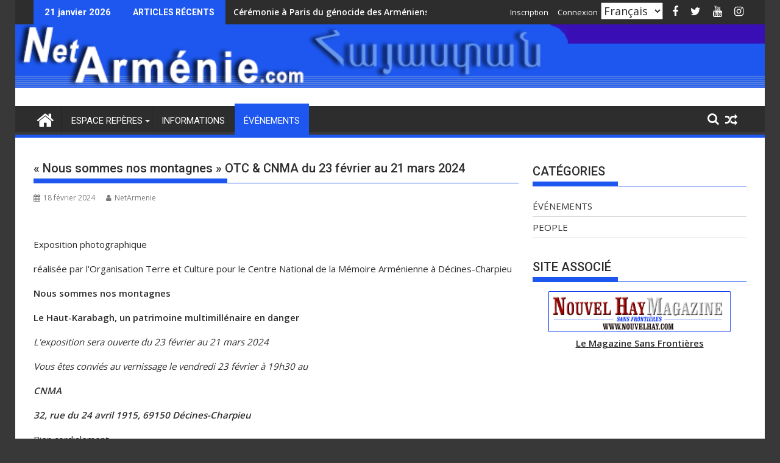

--- FILE ---
content_type: text/html; charset=UTF-8
request_url: https://www.netarmenie.com/2024/02/nous-sommes-nos-montagnes-otc-cnma-du-23-fevrier-au-21-mars-2024/
body_size: 13029
content:
<!DOCTYPE html><html lang="fr-FR">
    	<head>

		        <meta charset="UTF-8">
        <meta name="viewport" content="width=device-width, initial-scale=1">
        <link rel="profile" href="http://gmpg.org/xfn/11">
        <link rel="pingback" href="https://www.netarmenie.com/xmlrpc.php">
    <title>« Nous sommes nos montagnes » OTC &#038; CNMA du 23 février au 21 mars 2024 &#8211; NetArménie</title>
<meta name='robots' content='max-image-preview:large' />
<link rel='dns-prefetch' href='//fonts.googleapis.com' />
<link rel="alternate" type="application/rss+xml" title="NetArménie &raquo; Flux" href="https://www.netarmenie.com/feed/" />
<link rel="alternate" type="application/rss+xml" title="NetArménie &raquo; Flux des commentaires" href="https://www.netarmenie.com/comments/feed/" />
<link rel="alternate" title="oEmbed (JSON)" type="application/json+oembed" href="https://www.netarmenie.com/wp-json/oembed/1.0/embed?url=https%3A%2F%2Fwww.netarmenie.com%2F2024%2F02%2Fnous-sommes-nos-montagnes-otc-cnma-du-23-fevrier-au-21-mars-2024%2F" />
<link rel="alternate" title="oEmbed (XML)" type="text/xml+oembed" href="https://www.netarmenie.com/wp-json/oembed/1.0/embed?url=https%3A%2F%2Fwww.netarmenie.com%2F2024%2F02%2Fnous-sommes-nos-montagnes-otc-cnma-du-23-fevrier-au-21-mars-2024%2F&#038;format=xml" />
<style id='wp-img-auto-sizes-contain-inline-css' type='text/css'>
img:is([sizes=auto i],[sizes^="auto," i]){contain-intrinsic-size:3000px 1500px}
/*# sourceURL=wp-img-auto-sizes-contain-inline-css */
</style>
<style id='wp-emoji-styles-inline-css' type='text/css'>

	img.wp-smiley, img.emoji {
		display: inline !important;
		border: none !important;
		box-shadow: none !important;
		height: 1em !important;
		width: 1em !important;
		margin: 0 0.07em !important;
		vertical-align: -0.1em !important;
		background: none !important;
		padding: 0 !important;
	}
/*# sourceURL=wp-emoji-styles-inline-css */
</style>
<style id='wp-block-library-inline-css' type='text/css'>
:root{--wp-block-synced-color:#7a00df;--wp-block-synced-color--rgb:122,0,223;--wp-bound-block-color:var(--wp-block-synced-color);--wp-editor-canvas-background:#ddd;--wp-admin-theme-color:#007cba;--wp-admin-theme-color--rgb:0,124,186;--wp-admin-theme-color-darker-10:#006ba1;--wp-admin-theme-color-darker-10--rgb:0,107,160.5;--wp-admin-theme-color-darker-20:#005a87;--wp-admin-theme-color-darker-20--rgb:0,90,135;--wp-admin-border-width-focus:2px}@media (min-resolution:192dpi){:root{--wp-admin-border-width-focus:1.5px}}.wp-element-button{cursor:pointer}:root .has-very-light-gray-background-color{background-color:#eee}:root .has-very-dark-gray-background-color{background-color:#313131}:root .has-very-light-gray-color{color:#eee}:root .has-very-dark-gray-color{color:#313131}:root .has-vivid-green-cyan-to-vivid-cyan-blue-gradient-background{background:linear-gradient(135deg,#00d084,#0693e3)}:root .has-purple-crush-gradient-background{background:linear-gradient(135deg,#34e2e4,#4721fb 50%,#ab1dfe)}:root .has-hazy-dawn-gradient-background{background:linear-gradient(135deg,#faaca8,#dad0ec)}:root .has-subdued-olive-gradient-background{background:linear-gradient(135deg,#fafae1,#67a671)}:root .has-atomic-cream-gradient-background{background:linear-gradient(135deg,#fdd79a,#004a59)}:root .has-nightshade-gradient-background{background:linear-gradient(135deg,#330968,#31cdcf)}:root .has-midnight-gradient-background{background:linear-gradient(135deg,#020381,#2874fc)}:root{--wp--preset--font-size--normal:16px;--wp--preset--font-size--huge:42px}.has-regular-font-size{font-size:1em}.has-larger-font-size{font-size:2.625em}.has-normal-font-size{font-size:var(--wp--preset--font-size--normal)}.has-huge-font-size{font-size:var(--wp--preset--font-size--huge)}.has-text-align-center{text-align:center}.has-text-align-left{text-align:left}.has-text-align-right{text-align:right}.has-fit-text{white-space:nowrap!important}#end-resizable-editor-section{display:none}.aligncenter{clear:both}.items-justified-left{justify-content:flex-start}.items-justified-center{justify-content:center}.items-justified-right{justify-content:flex-end}.items-justified-space-between{justify-content:space-between}.screen-reader-text{border:0;clip-path:inset(50%);height:1px;margin:-1px;overflow:hidden;padding:0;position:absolute;width:1px;word-wrap:normal!important}.screen-reader-text:focus{background-color:#ddd;clip-path:none;color:#444;display:block;font-size:1em;height:auto;left:5px;line-height:normal;padding:15px 23px 14px;text-decoration:none;top:5px;width:auto;z-index:100000}html :where(.has-border-color){border-style:solid}html :where([style*=border-top-color]){border-top-style:solid}html :where([style*=border-right-color]){border-right-style:solid}html :where([style*=border-bottom-color]){border-bottom-style:solid}html :where([style*=border-left-color]){border-left-style:solid}html :where([style*=border-width]){border-style:solid}html :where([style*=border-top-width]){border-top-style:solid}html :where([style*=border-right-width]){border-right-style:solid}html :where([style*=border-bottom-width]){border-bottom-style:solid}html :where([style*=border-left-width]){border-left-style:solid}html :where(img[class*=wp-image-]){height:auto;max-width:100%}:where(figure){margin:0 0 1em}html :where(.is-position-sticky){--wp-admin--admin-bar--position-offset:var(--wp-admin--admin-bar--height,0px)}@media screen and (max-width:600px){html :where(.is-position-sticky){--wp-admin--admin-bar--position-offset:0px}}

/*# sourceURL=wp-block-library-inline-css */
</style><style id='global-styles-inline-css' type='text/css'>
:root{--wp--preset--aspect-ratio--square: 1;--wp--preset--aspect-ratio--4-3: 4/3;--wp--preset--aspect-ratio--3-4: 3/4;--wp--preset--aspect-ratio--3-2: 3/2;--wp--preset--aspect-ratio--2-3: 2/3;--wp--preset--aspect-ratio--16-9: 16/9;--wp--preset--aspect-ratio--9-16: 9/16;--wp--preset--color--black: #000000;--wp--preset--color--cyan-bluish-gray: #abb8c3;--wp--preset--color--white: #ffffff;--wp--preset--color--pale-pink: #f78da7;--wp--preset--color--vivid-red: #cf2e2e;--wp--preset--color--luminous-vivid-orange: #ff6900;--wp--preset--color--luminous-vivid-amber: #fcb900;--wp--preset--color--light-green-cyan: #7bdcb5;--wp--preset--color--vivid-green-cyan: #00d084;--wp--preset--color--pale-cyan-blue: #8ed1fc;--wp--preset--color--vivid-cyan-blue: #0693e3;--wp--preset--color--vivid-purple: #9b51e0;--wp--preset--gradient--vivid-cyan-blue-to-vivid-purple: linear-gradient(135deg,rgb(6,147,227) 0%,rgb(155,81,224) 100%);--wp--preset--gradient--light-green-cyan-to-vivid-green-cyan: linear-gradient(135deg,rgb(122,220,180) 0%,rgb(0,208,130) 100%);--wp--preset--gradient--luminous-vivid-amber-to-luminous-vivid-orange: linear-gradient(135deg,rgb(252,185,0) 0%,rgb(255,105,0) 100%);--wp--preset--gradient--luminous-vivid-orange-to-vivid-red: linear-gradient(135deg,rgb(255,105,0) 0%,rgb(207,46,46) 100%);--wp--preset--gradient--very-light-gray-to-cyan-bluish-gray: linear-gradient(135deg,rgb(238,238,238) 0%,rgb(169,184,195) 100%);--wp--preset--gradient--cool-to-warm-spectrum: linear-gradient(135deg,rgb(74,234,220) 0%,rgb(151,120,209) 20%,rgb(207,42,186) 40%,rgb(238,44,130) 60%,rgb(251,105,98) 80%,rgb(254,248,76) 100%);--wp--preset--gradient--blush-light-purple: linear-gradient(135deg,rgb(255,206,236) 0%,rgb(152,150,240) 100%);--wp--preset--gradient--blush-bordeaux: linear-gradient(135deg,rgb(254,205,165) 0%,rgb(254,45,45) 50%,rgb(107,0,62) 100%);--wp--preset--gradient--luminous-dusk: linear-gradient(135deg,rgb(255,203,112) 0%,rgb(199,81,192) 50%,rgb(65,88,208) 100%);--wp--preset--gradient--pale-ocean: linear-gradient(135deg,rgb(255,245,203) 0%,rgb(182,227,212) 50%,rgb(51,167,181) 100%);--wp--preset--gradient--electric-grass: linear-gradient(135deg,rgb(202,248,128) 0%,rgb(113,206,126) 100%);--wp--preset--gradient--midnight: linear-gradient(135deg,rgb(2,3,129) 0%,rgb(40,116,252) 100%);--wp--preset--font-size--small: 13px;--wp--preset--font-size--medium: 20px;--wp--preset--font-size--large: 36px;--wp--preset--font-size--x-large: 42px;--wp--preset--spacing--20: 0.44rem;--wp--preset--spacing--30: 0.67rem;--wp--preset--spacing--40: 1rem;--wp--preset--spacing--50: 1.5rem;--wp--preset--spacing--60: 2.25rem;--wp--preset--spacing--70: 3.38rem;--wp--preset--spacing--80: 5.06rem;--wp--preset--shadow--natural: 6px 6px 9px rgba(0, 0, 0, 0.2);--wp--preset--shadow--deep: 12px 12px 50px rgba(0, 0, 0, 0.4);--wp--preset--shadow--sharp: 6px 6px 0px rgba(0, 0, 0, 0.2);--wp--preset--shadow--outlined: 6px 6px 0px -3px rgb(255, 255, 255), 6px 6px rgb(0, 0, 0);--wp--preset--shadow--crisp: 6px 6px 0px rgb(0, 0, 0);}:where(.is-layout-flex){gap: 0.5em;}:where(.is-layout-grid){gap: 0.5em;}body .is-layout-flex{display: flex;}.is-layout-flex{flex-wrap: wrap;align-items: center;}.is-layout-flex > :is(*, div){margin: 0;}body .is-layout-grid{display: grid;}.is-layout-grid > :is(*, div){margin: 0;}:where(.wp-block-columns.is-layout-flex){gap: 2em;}:where(.wp-block-columns.is-layout-grid){gap: 2em;}:where(.wp-block-post-template.is-layout-flex){gap: 1.25em;}:where(.wp-block-post-template.is-layout-grid){gap: 1.25em;}.has-black-color{color: var(--wp--preset--color--black) !important;}.has-cyan-bluish-gray-color{color: var(--wp--preset--color--cyan-bluish-gray) !important;}.has-white-color{color: var(--wp--preset--color--white) !important;}.has-pale-pink-color{color: var(--wp--preset--color--pale-pink) !important;}.has-vivid-red-color{color: var(--wp--preset--color--vivid-red) !important;}.has-luminous-vivid-orange-color{color: var(--wp--preset--color--luminous-vivid-orange) !important;}.has-luminous-vivid-amber-color{color: var(--wp--preset--color--luminous-vivid-amber) !important;}.has-light-green-cyan-color{color: var(--wp--preset--color--light-green-cyan) !important;}.has-vivid-green-cyan-color{color: var(--wp--preset--color--vivid-green-cyan) !important;}.has-pale-cyan-blue-color{color: var(--wp--preset--color--pale-cyan-blue) !important;}.has-vivid-cyan-blue-color{color: var(--wp--preset--color--vivid-cyan-blue) !important;}.has-vivid-purple-color{color: var(--wp--preset--color--vivid-purple) !important;}.has-black-background-color{background-color: var(--wp--preset--color--black) !important;}.has-cyan-bluish-gray-background-color{background-color: var(--wp--preset--color--cyan-bluish-gray) !important;}.has-white-background-color{background-color: var(--wp--preset--color--white) !important;}.has-pale-pink-background-color{background-color: var(--wp--preset--color--pale-pink) !important;}.has-vivid-red-background-color{background-color: var(--wp--preset--color--vivid-red) !important;}.has-luminous-vivid-orange-background-color{background-color: var(--wp--preset--color--luminous-vivid-orange) !important;}.has-luminous-vivid-amber-background-color{background-color: var(--wp--preset--color--luminous-vivid-amber) !important;}.has-light-green-cyan-background-color{background-color: var(--wp--preset--color--light-green-cyan) !important;}.has-vivid-green-cyan-background-color{background-color: var(--wp--preset--color--vivid-green-cyan) !important;}.has-pale-cyan-blue-background-color{background-color: var(--wp--preset--color--pale-cyan-blue) !important;}.has-vivid-cyan-blue-background-color{background-color: var(--wp--preset--color--vivid-cyan-blue) !important;}.has-vivid-purple-background-color{background-color: var(--wp--preset--color--vivid-purple) !important;}.has-black-border-color{border-color: var(--wp--preset--color--black) !important;}.has-cyan-bluish-gray-border-color{border-color: var(--wp--preset--color--cyan-bluish-gray) !important;}.has-white-border-color{border-color: var(--wp--preset--color--white) !important;}.has-pale-pink-border-color{border-color: var(--wp--preset--color--pale-pink) !important;}.has-vivid-red-border-color{border-color: var(--wp--preset--color--vivid-red) !important;}.has-luminous-vivid-orange-border-color{border-color: var(--wp--preset--color--luminous-vivid-orange) !important;}.has-luminous-vivid-amber-border-color{border-color: var(--wp--preset--color--luminous-vivid-amber) !important;}.has-light-green-cyan-border-color{border-color: var(--wp--preset--color--light-green-cyan) !important;}.has-vivid-green-cyan-border-color{border-color: var(--wp--preset--color--vivid-green-cyan) !important;}.has-pale-cyan-blue-border-color{border-color: var(--wp--preset--color--pale-cyan-blue) !important;}.has-vivid-cyan-blue-border-color{border-color: var(--wp--preset--color--vivid-cyan-blue) !important;}.has-vivid-purple-border-color{border-color: var(--wp--preset--color--vivid-purple) !important;}.has-vivid-cyan-blue-to-vivid-purple-gradient-background{background: var(--wp--preset--gradient--vivid-cyan-blue-to-vivid-purple) !important;}.has-light-green-cyan-to-vivid-green-cyan-gradient-background{background: var(--wp--preset--gradient--light-green-cyan-to-vivid-green-cyan) !important;}.has-luminous-vivid-amber-to-luminous-vivid-orange-gradient-background{background: var(--wp--preset--gradient--luminous-vivid-amber-to-luminous-vivid-orange) !important;}.has-luminous-vivid-orange-to-vivid-red-gradient-background{background: var(--wp--preset--gradient--luminous-vivid-orange-to-vivid-red) !important;}.has-very-light-gray-to-cyan-bluish-gray-gradient-background{background: var(--wp--preset--gradient--very-light-gray-to-cyan-bluish-gray) !important;}.has-cool-to-warm-spectrum-gradient-background{background: var(--wp--preset--gradient--cool-to-warm-spectrum) !important;}.has-blush-light-purple-gradient-background{background: var(--wp--preset--gradient--blush-light-purple) !important;}.has-blush-bordeaux-gradient-background{background: var(--wp--preset--gradient--blush-bordeaux) !important;}.has-luminous-dusk-gradient-background{background: var(--wp--preset--gradient--luminous-dusk) !important;}.has-pale-ocean-gradient-background{background: var(--wp--preset--gradient--pale-ocean) !important;}.has-electric-grass-gradient-background{background: var(--wp--preset--gradient--electric-grass) !important;}.has-midnight-gradient-background{background: var(--wp--preset--gradient--midnight) !important;}.has-small-font-size{font-size: var(--wp--preset--font-size--small) !important;}.has-medium-font-size{font-size: var(--wp--preset--font-size--medium) !important;}.has-large-font-size{font-size: var(--wp--preset--font-size--large) !important;}.has-x-large-font-size{font-size: var(--wp--preset--font-size--x-large) !important;}
/*# sourceURL=global-styles-inline-css */
</style>

<style id='classic-theme-styles-inline-css' type='text/css'>
/*! This file is auto-generated */
.wp-block-button__link{color:#fff;background-color:#32373c;border-radius:9999px;box-shadow:none;text-decoration:none;padding:calc(.667em + 2px) calc(1.333em + 2px);font-size:1.125em}.wp-block-file__button{background:#32373c;color:#fff;text-decoration:none}
/*# sourceURL=/wp-includes/css/classic-themes.min.css */
</style>
<link rel='stylesheet' id='fontawesome-css' href='https://www.netarmenie.com/wp-content/plugins/gutentor/assets/library/fontawesome/css/all.min.css?ver=5.12.0' type='text/css' media='all' />
<link rel='stylesheet' id='wpness-grid-css' href='https://www.netarmenie.com/wp-content/plugins/gutentor/assets/library/wpness-grid/wpness-grid.css?ver=1.0.0' type='text/css' media='all' />
<link rel='stylesheet' id='animate-css' href='https://www.netarmenie.com/wp-content/plugins/gutentor/assets/library/animatecss/animate.min.css?ver=3.7.2' type='text/css' media='all' />
<link rel='stylesheet' id='contact-form-7-css' href='https://www.netarmenie.com/wp-content/plugins/contact-form-7/includes/css/styles.css?ver=5.9.3' type='text/css' media='all' />
<link rel='stylesheet' id='jquery-bxslider-css' href='https://www.netarmenie.com/wp-content/themes/supermag/assets/library/bxslider/css/jquery.bxslider.min.css?ver=4.2.5' type='text/css' media='all' />
<link rel='stylesheet' id='supermag-googleapis-css' href='//fonts.googleapis.com/css?family=Open+Sans%3A600%2C400%7CRoboto%3A300italic%2C400%2C500%2C700&#038;ver=1.0.1' type='text/css' media='all' />
<link rel='stylesheet' id='font-awesome-css' href='https://www.netarmenie.com/wp-content/themes/supermag/assets/library/Font-Awesome/css/font-awesome.min.css?ver=4.7.0' type='text/css' media='all' />
<link rel='stylesheet' id='supermag-style-css' href='https://www.netarmenie.com/wp-content/themes/supermag/style.css?ver=1.4.9' type='text/css' media='all' />
<style id='supermag-style-inline-css' type='text/css'>

            mark,
            .comment-form .form-submit input,
            .read-more,
            .bn-title,
            .home-icon.front_page_on,
            .header-wrapper .menu li:hover > a,
            .header-wrapper .menu > li.current-menu-item a,
            .header-wrapper .menu > li.current-menu-parent a,
            .header-wrapper .menu > li.current_page_parent a,
            .header-wrapper .menu > li.current_page_ancestor a,
            .header-wrapper .menu > li.current-menu-item > a:before,
            .header-wrapper .menu > li.current-menu-parent > a:before,
            .header-wrapper .menu > li.current_page_parent > a:before,
            .header-wrapper .menu > li.current_page_ancestor > a:before,
            .header-wrapper .main-navigation ul ul.sub-menu li:hover > a,
            .header-wrapper .main-navigation ul ul.children li:hover > a,
            .slider-section .cat-links a,
            .featured-desc .below-entry-meta .cat-links a,
            #calendar_wrap #wp-calendar #today,
            #calendar_wrap #wp-calendar #today a,
            .wpcf7-form input.wpcf7-submit:hover,
            .breadcrumb{
                background: #1d57ef;
            }
        
            a:hover,
            .screen-reader-text:focus,
            .bn-content a:hover,
            .socials a:hover,
            .site-title a,
            .search-block input#menu-search,
            .widget_search input#s,
            .search-block #searchsubmit,
            .widget_search #searchsubmit,
            .footer-sidebar .featured-desc .above-entry-meta a:hover,
            .slider-section .slide-title:hover,
            .besides-slider .post-title a:hover,
            .slider-feature-wrap a:hover,
            .slider-section .bx-controls-direction a,
            .besides-slider .beside-post:hover .beside-caption,
            .besides-slider .beside-post:hover .beside-caption a:hover,
            .featured-desc .above-entry-meta span:hover,
            .posted-on a:hover,
            .cat-links a:hover,
            .comments-link a:hover,
            .edit-link a:hover,
            .tags-links a:hover,
            .byline a:hover,
            .nav-links a:hover,
            #supermag-breadcrumbs a:hover,
            .wpcf7-form input.wpcf7-submit,
             .woocommerce nav.woocommerce-pagination ul li a:focus, 
             .woocommerce nav.woocommerce-pagination ul li a:hover, 
             .woocommerce nav.woocommerce-pagination ul li span.current{
                color: #1d57ef;
            }
            .search-block input#menu-search,
            .widget_search input#s,
            .tagcloud a{
                border: 1px solid #1d57ef;
            }
            .footer-wrapper .border,
            .nav-links .nav-previous a:hover,
            .nav-links .nav-next a:hover{
                border-top: 1px solid #1d57ef;
            }
             .besides-slider .beside-post{
                border-bottom: 3px solid #1d57ef;
            }
            .widget-title,
            .footer-wrapper,
            .page-header .page-title,
            .single .entry-header .entry-title,
            .page .entry-header .entry-title{
                border-bottom: 1px solid #1d57ef;
            }
            .widget-title:before,
            .page-header .page-title:before,
            .single .entry-header .entry-title:before,
            .page .entry-header .entry-title:before {
                border-bottom: 7px solid #1d57ef;
            }
           .wpcf7-form input.wpcf7-submit,
            article.post.sticky{
                border: 2px solid #1d57ef;
            }
           .breadcrumb::after {
                border-left: 5px solid #1d57ef;
            }
           .rtl .breadcrumb::after {
                border-right: 5px solid #1d57ef;
                border-left:medium none;
            }
           .header-wrapper #site-navigation{
                border-bottom: 5px solid #1d57ef;
            }
           @media screen and (max-width:992px){
                .slicknav_btn.slicknav_open{
                    border: 1px solid #1d57ef;
                }
                 .header-wrapper .main-navigation ul ul.sub-menu li:hover > a,
                 .header-wrapper .main-navigation ul ul.children li:hover > a
                 {
                         background: #2d2d2d;
                 }
                .slicknav_btn.slicknav_open:before{
                    background: #1d57ef;
                    box-shadow: 0 6px 0 0 #1d57ef, 0 12px 0 0 #1d57ef;
                }
                .slicknav_nav li:hover > a,
                .slicknav_nav li.current-menu-ancestor a,
                .slicknav_nav li.current-menu-item  > a,
                .slicknav_nav li.current_page_item a,
                .slicknav_nav li.current_page_item .slicknav_item span,
                .slicknav_nav li .slicknav_item:hover a{
                    color: #1d57ef;
                }
            }
                    .cat-links .at-cat-item-7{
                    background: #1d57ef!important;
                    color : #fff!important;
                    }
                    
                    .cat-links .at-cat-item-7:hover{
                    background: #2d2d2d!important;
                    color : #fff!important;
                    }
                    
                    .cat-links .at-cat-item-10{
                    background: #1d57ef!important;
                    color : #fff!important;
                    }
                    
                    .cat-links .at-cat-item-10:hover{
                    background: #2d2d2d!important;
                    color : #fff!important;
                    }
                    
                    .cat-links .at-cat-item-20{
                    background: #1d57ef!important;
                    color : #fff!important;
                    }
                    
                    .cat-links .at-cat-item-20:hover{
                    background: #2d2d2d!important;
                    color : #fff!important;
                    }
                    
                    .cat-links .at-cat-item-69{
                    background: #1d57ef!important;
                    color : #fff!important;
                    }
                    
                    .cat-links .at-cat-item-69:hover{
                    background: #2d2d2d!important;
                    color : #fff!important;
                    }
                    
                    .cat-links .at-cat-item-71{
                    background: #1d57ef!important;
                    color : #fff!important;
                    }
                    
                    .cat-links .at-cat-item-71:hover{
                    background: #2d2d2d!important;
                    color : #fff!important;
                    }
                    
                    .cat-links .at-cat-item-73{
                    background: #1d57ef!important;
                    color : #fff!important;
                    }
                    
                    .cat-links .at-cat-item-73:hover{
                    background: #2d2d2d!important;
                    color : #fff!important;
                    }
                    
                    .cat-links .at-cat-item-75{
                    background: #1d57ef!important;
                    color : #fff!important;
                    }
                    
                    .cat-links .at-cat-item-75:hover{
                    background: #2d2d2d!important;
                    color : #fff!important;
                    }
                    
                    .cat-links .at-cat-item-77{
                    background: #1d57ef!important;
                    color : #fff!important;
                    }
                    
                    .cat-links .at-cat-item-77:hover{
                    background: #2d2d2d!important;
                    color : #fff!important;
                    }
                    
                    .cat-links .at-cat-item-79{
                    background: #1d57ef!important;
                    color : #fff!important;
                    }
                    
                    .cat-links .at-cat-item-79:hover{
                    background: #2d2d2d!important;
                    color : #fff!important;
                    }
                    
                    .cat-links .at-cat-item-81{
                    background: #1d57ef!important;
                    color : #fff!important;
                    }
                    
                    .cat-links .at-cat-item-81:hover{
                    background: #2d2d2d!important;
                    color : #fff!important;
                    }
                    
                    .cat-links .at-cat-item-83{
                    background: #1d57ef!important;
                    color : #fff!important;
                    }
                    
                    .cat-links .at-cat-item-83:hover{
                    background: #2d2d2d!important;
                    color : #fff!important;
                    }
                    
                    .cat-links .at-cat-item-85{
                    background: #1d57ef!important;
                    color : #fff!important;
                    }
                    
                    .cat-links .at-cat-item-85:hover{
                    background: #2d2d2d!important;
                    color : #fff!important;
                    }
                    
                    .cat-links .at-cat-item-87{
                    background: #1d57ef!important;
                    color : #fff!important;
                    }
                    
                    .cat-links .at-cat-item-87:hover{
                    background: #2d2d2d!important;
                    color : #fff!important;
                    }
                    
                    .cat-links .at-cat-item-89{
                    background: #1d57ef!important;
                    color : #fff!important;
                    }
                    
                    .cat-links .at-cat-item-89:hover{
                    background: #2d2d2d!important;
                    color : #fff!important;
                    }
                    
                    .cat-links .at-cat-item-91{
                    background: #1d57ef!important;
                    color : #fff!important;
                    }
                    
                    .cat-links .at-cat-item-91:hover{
                    background: #2d2d2d!important;
                    color : #fff!important;
                    }
                    
                    .cat-links .at-cat-item-93{
                    background: #1d57ef!important;
                    color : #fff!important;
                    }
                    
                    .cat-links .at-cat-item-93:hover{
                    background: #2d2d2d!important;
                    color : #fff!important;
                    }
                    
                    .cat-links .at-cat-item-95{
                    background: #1d57ef!important;
                    color : #fff!important;
                    }
                    
                    .cat-links .at-cat-item-95:hover{
                    background: #2d2d2d!important;
                    color : #fff!important;
                    }
                    
                    .cat-links .at-cat-item-97{
                    background: #1d57ef!important;
                    color : #fff!important;
                    }
                    
                    .cat-links .at-cat-item-97:hover{
                    background: #2d2d2d!important;
                    color : #fff!important;
                    }
                    
                    .cat-links .at-cat-item-99{
                    background: #1d57ef!important;
                    color : #fff!important;
                    }
                    
                    .cat-links .at-cat-item-99:hover{
                    background: #2d2d2d!important;
                    color : #fff!important;
                    }
                    
                    .cat-links .at-cat-item-101{
                    background: #1d57ef!important;
                    color : #fff!important;
                    }
                    
                    .cat-links .at-cat-item-101:hover{
                    background: #2d2d2d!important;
                    color : #fff!important;
                    }
                    
                    .cat-links .at-cat-item-103{
                    background: #1d57ef!important;
                    color : #fff!important;
                    }
                    
                    .cat-links .at-cat-item-103:hover{
                    background: #2d2d2d!important;
                    color : #fff!important;
                    }
                    
                    .cat-links .at-cat-item-105{
                    background: #1d57ef!important;
                    color : #fff!important;
                    }
                    
                    .cat-links .at-cat-item-105:hover{
                    background: #2d2d2d!important;
                    color : #fff!important;
                    }
                    
                    .cat-links .at-cat-item-107{
                    background: #1d57ef!important;
                    color : #fff!important;
                    }
                    
                    .cat-links .at-cat-item-107:hover{
                    background: #2d2d2d!important;
                    color : #fff!important;
                    }
                    
/*# sourceURL=supermag-style-inline-css */
</style>
<link rel='stylesheet' id='supermag-block-front-styles-css' href='https://www.netarmenie.com/wp-content/themes/supermag/acmethemes/gutenberg/gutenberg-front.css?ver=1.0' type='text/css' media='all' />
<script type="text/javascript" src="https://www.netarmenie.com/wp-includes/js/jquery/jquery.min.js?ver=3.7.1" id="jquery-core-js"></script>
<script type="text/javascript" src="https://www.netarmenie.com/wp-includes/js/jquery/jquery-migrate.min.js?ver=3.4.1" id="jquery-migrate-js"></script>
<link rel="https://api.w.org/" href="https://www.netarmenie.com/wp-json/" /><link rel="alternate" title="JSON" type="application/json" href="https://www.netarmenie.com/wp-json/wp/v2/posts/128702" /><link rel="canonical" href="https://www.netarmenie.com/2024/02/nous-sommes-nos-montagnes-otc-cnma-du-23-fevrier-au-21-mars-2024/" />
<link rel='shortlink' href='https://www.netarmenie.com/?p=128702' />
<style data-context="foundation-flickity-css">/*! Flickity v2.0.2
http://flickity.metafizzy.co
---------------------------------------------- */.flickity-enabled{position:relative}.flickity-enabled:focus{outline:0}.flickity-viewport{overflow:hidden;position:relative;height:100%}.flickity-slider{position:absolute;width:100%;height:100%}.flickity-enabled.is-draggable{-webkit-tap-highlight-color:transparent;tap-highlight-color:transparent;-webkit-user-select:none;-moz-user-select:none;-ms-user-select:none;user-select:none}.flickity-enabled.is-draggable .flickity-viewport{cursor:move;cursor:-webkit-grab;cursor:grab}.flickity-enabled.is-draggable .flickity-viewport.is-pointer-down{cursor:-webkit-grabbing;cursor:grabbing}.flickity-prev-next-button{position:absolute;top:50%;width:44px;height:44px;border:none;border-radius:50%;background:#fff;background:hsla(0,0%,100%,.75);cursor:pointer;-webkit-transform:translateY(-50%);transform:translateY(-50%)}.flickity-prev-next-button:hover{background:#fff}.flickity-prev-next-button:focus{outline:0;box-shadow:0 0 0 5px #09f}.flickity-prev-next-button:active{opacity:.6}.flickity-prev-next-button.previous{left:10px}.flickity-prev-next-button.next{right:10px}.flickity-rtl .flickity-prev-next-button.previous{left:auto;right:10px}.flickity-rtl .flickity-prev-next-button.next{right:auto;left:10px}.flickity-prev-next-button:disabled{opacity:.3;cursor:auto}.flickity-prev-next-button svg{position:absolute;left:20%;top:20%;width:60%;height:60%}.flickity-prev-next-button .arrow{fill:#333}.flickity-page-dots{position:absolute;width:100%;bottom:-25px;padding:0;margin:0;list-style:none;text-align:center;line-height:1}.flickity-rtl .flickity-page-dots{direction:rtl}.flickity-page-dots .dot{display:inline-block;width:10px;height:10px;margin:0 8px;background:#333;border-radius:50%;opacity:.25;cursor:pointer}.flickity-page-dots .dot.is-selected{opacity:1}</style><style type="text/css" id="custom-background-css">
body.custom-background { background-color: #383838; }
</style>
	<link rel="icon" href="https://www.netarmenie.com/wp-content/uploads/2024/01/cropped-icone-netarmenie-500x280.png" sizes="32x32" />
<link rel="icon" href="https://www.netarmenie.com/wp-content/uploads/2024/01/cropped-icone-netarmenie-500x280.png" sizes="192x192" />
<link rel="apple-touch-icon" href="https://www.netarmenie.com/wp-content/uploads/2024/01/cropped-icone-netarmenie-500x280.png" />
<meta name="msapplication-TileImage" content="https://www.netarmenie.com/wp-content/uploads/2024/01/cropped-icone-netarmenie-500x280.png" />
<style>.ios7.web-app-mode.has-fixed header{ background-color: rgba(3,122,221,.88);}</style>
	<link rel='stylesheet' id='wp-components-css' href='https://www.netarmenie.com/wp-includes/css/dist/components/style.min.css?ver=6.9' type='text/css' media='all' />
<link rel='stylesheet' id='wp-preferences-css' href='https://www.netarmenie.com/wp-includes/css/dist/preferences/style.min.css?ver=6.9' type='text/css' media='all' />
<link rel='stylesheet' id='wp-block-editor-css' href='https://www.netarmenie.com/wp-includes/css/dist/block-editor/style.min.css?ver=6.9' type='text/css' media='all' />
<link rel='stylesheet' id='wp-reusable-blocks-css' href='https://www.netarmenie.com/wp-includes/css/dist/reusable-blocks/style.min.css?ver=6.9' type='text/css' media='all' />
<link rel='stylesheet' id='wp-patterns-css' href='https://www.netarmenie.com/wp-includes/css/dist/patterns/style.min.css?ver=6.9' type='text/css' media='all' />
<link rel='stylesheet' id='wp-editor-css' href='https://www.netarmenie.com/wp-includes/css/dist/editor/style.min.css?ver=6.9' type='text/css' media='all' />
<link rel='stylesheet' id='gutentor-css' href='https://www.netarmenie.com/wp-content/plugins/gutentor/dist/blocks.style.build.css?ver=3.2.7' type='text/css' media='all' />
</head>
<body class="wp-singular post-template-default single single-post postid-128702 single-format-standard custom-background wp-theme-supermag gutentor-active boxed-layout single-large-image left-logo-right-ainfo right-sidebar at-sticky-sidebar group-blog">

        <div id="page" class="hfeed site">
            <a class="skip-link screen-reader-text" href="#content" title="link">Aller au contenu</a>
            <header id="masthead" class="site-header" role="banner">
            <div class="top-header-section clearfix">
                <div class="wrapper">
                     <div class="header-latest-posts float-left bn-title">21 janvier 2026</div>                            <div class="header-latest-posts bn-wrapper float-left">
                                <div class="bn-title">
                                    ARTICLES RÉCENTS                                </div>
                                <ul class="duper-bn">
                                                                            <li class="bn-content">
                                            <a href="https://www.netarmenie.com/2024/03/ceremonie-du-genocide-des-armeniens-par-le-gouvernement-jeunes-turcs-a-paris-samedi-20-avril-2024-a-17h-5pm/" title="Cérémonie à Paris du génocide des Arméniens (par le gouvernement &quot;Jeunes Turcs&quot;), samedi 20 Avril 2024 à 17h (5pm)">
                                                Cérémonie à Paris du génocide des Arméniens (par le gouvernement &quot;Jeunes Turcs&quot;), samedi 20 Avril 2024 à 17h (5pm)                                            </a>
                                        </li>
                                                                            <li class="bn-content">
                                            <a href="https://www.netarmenie.com/2024/03/5-guediguian-sur-arte-tv/" title="5 Guediguian sur Arte tv">
                                                5 Guediguian sur Arte tv                                            </a>
                                        </li>
                                                                            <li class="bn-content">
                                            <a href="https://www.netarmenie.com/2024/03/larche-le-chateau-de-avec-xavier-kutalian-au-studio-hebertot-a-paris/" title="&quot;L&#039;Arche &amp; le château&quot; de et avec Xavier Kutalian au Studio Hébertot à Paris">
                                                &quot;L&#039;Arche &amp; le château&quot; de et avec Xavier Kutalian au Studio Hébertot à Paris                                            </a>
                                        </li>
                                                                            <li class="bn-content">
                                            <a href="https://www.netarmenie.com/2024/03/24-avril-a-cannes-commemoration-du-genocide-des-armeniens/" title="24 avril à Cannes : commémoration du génocide des Arméniens">
                                                24 avril à Cannes : commémoration du génocide des Arméniens                                            </a>
                                        </li>
                                                                            <li class="bn-content">
                                            <a href="https://www.netarmenie.com/2024/03/jardin-noir-black-garden-dalexis-pazoumian/" title="&quot;Jardin Noir&quot; (Black Garden) d&#039;Alexis Pazoumian">
                                                &quot;Jardin Noir&quot; (Black Garden) d&#039;Alexis Pazoumian                                            </a>
                                        </li>
                                                                    </ul>
                            </div> <!-- .header-latest-posts -->
                                            <div class="right-header float-right">
                                <div class="socials">
            <a href="https://www.netarmenie.com/wp-login.php?action=register"><font size="-1">Inscription</font></a>
			<a href="https://www.netarmenie.com/wp-login.php"><font size="-1">Connexion</font></a>
			<select name="lang_choice_1" id="lang_choice_1" class="pll-switcher-select">
	<option value="https://www.netarmenie.com/2024/02/nous-sommes-nos-montagnes-otc-cnma-du-23-fevrier-au-21-mars-2024/" lang="fr-FR" selected='selected'>Français</option>
	<option value="https://www.netarmenie.com/en/home/" lang="en-US">English</option>
	<option value="https://www.netarmenie.com/hy/accueil-%d5%b0%d5%a1%d5%b5%d5%a5%d6%80%d5%a5%d5%b6/" lang="hy">Հայերեն</option>

</select>
<script type="text/javascript">
					document.getElementById( "lang_choice_1" ).addEventListener( "change", function ( event ) { location.href = event.currentTarget.value; } )
				</script>			                <a href="https://www.facebook.com/NouvelHay/" class="facebook" data-title="Facebook" target="_blank">
                    <span class="font-icon-social-facebook"><i class="fa fa-facebook"></i></span>
                </a>
                            <a href="https://twitter.com/nouvelhay" class="twitter" data-title="Twitter" target="_blank">
                    <span class="font-icon-social-twitter"><i class="fa fa-twitter"></i></span>
                </a>
                            <a href="https://www.youtube.com/user/NouvelHay" class="youtube" data-title="Youtube" target="_blank">
                    <span class="font-icon-social-youtube"><i class="fa fa-youtube"></i></span>
                </a>
                            <a href="https://instagram.com/nouvelhay" class="instagram" data-title="Instagram" target="_blank">
                    <span class="font-icon-social-instagram"><i class="fa fa-instagram"></i></span>
                </a>
                    </div>
                            </div>
                </div>
            </div><!-- .top-header-section -->
            <div class="header-wrapper clearfix">
                <div class="header-container">
	                					<div align="center"><img width="100%" border="0" usemap="#entete-links" src="https://www.netarmenie.com/wp-content/themes/supermag/images/entete-netarmenie02.png"></div>
					<map name="entete-links"> 
						<area shape="rect" coords="-3,9,486,89" href="https://www.netarmenie.com" alt="NetArménie.com" title="NetArménie.com">
					</map>
					<div class="wrapper">
                        <div class="site-branding clearfix">
                                                            <div class="site-logo float-left">
                                                                    </div><!--site-logo-->
                                                        <div class="clearfix"></div>
                        </div>
                    </div>
	                                    <nav id="site-navigation" class="main-navigation  clearfix" role="navigation">
                        <div class="header-main-menu wrapper clearfix">
                                                            <div class="home-icon">
                                    <a href="https://www.netarmenie.com/" title="NetArménie"><i class="fa fa-home"></i></a>
                                </div>
                                <div class="acmethemes-nav"><ul id="menu-menu-principal" class="menu"><li id="menu-item-25" class="menu-item menu-item-type-custom menu-item-object-custom menu-item-has-children menu-item-25"><a title="accueil">ESPACE REPÈRES</a>
<ul class="sub-menu">
	<li id="menu-item-128312" class="menu-item menu-item-type-post_type menu-item-object-page menu-item-128312"><a href="https://www.netarmenie.com/espace-reperes/introduction/">INTRODUCTION</a></li>
	<li id="menu-item-128320" class="menu-item menu-item-type-post_type menu-item-object-page menu-item-128320"><a href="https://www.netarmenie.com/espace-reperes/histoire/">HISTOIRE</a></li>
	<li id="menu-item-128657" class="menu-item menu-item-type-post_type menu-item-object-page menu-item-128657"><a href="https://www.netarmenie.com/espace-reperes/geographie/">GÉOGRAPHIE</a></li>
</ul>
</li>
<li id="menu-item-128645" class="menu-item menu-item-type-post_type menu-item-object-page menu-item-128645"><a href="https://www.netarmenie.com/informations/">INFORMATIONS</a></li>
<li id="menu-item-127490" class="menu-item menu-item-type-taxonomy menu-item-object-category current-post-ancestor current-menu-parent current-post-parent menu-item-127490"><a href="https://www.netarmenie.com/category/evenements-fr/">ÉVÉNEMENTS</a></li>
</ul></div><div class="random-post">                                        <a title="A Cannes du 3 au 11 février 2024" href="https://www.netarmenie.com/2024/01/a-cannes-du-3-au-11-fevrier-2024/">
                                            <i class="fa fa-random icon-menu"></i>
                                        </a>
                                        </div><a class="fa fa-search icon-menu search-icon-menu" href="#"></a><div class='menu-search-toggle'><div class='menu-search-inner'><div class="search-block">
    <form action="https://www.netarmenie.com/" class="searchform" id="searchform" method="get" role="search">
        <div>
            <label for="menu-search" class="screen-reader-text"></label>
                        <input type="text"  placeholder="Recherche"  id="menu-search" name="s" value="">
            <button class="fa fa-search" type="submit" id="searchsubmit"></button>
        </div>
    </form>
</div></div></div>                        </div>
                        <div class="responsive-slick-menu wrapper clearfix"></div>
                    </nav>
                    <!-- #site-navigation -->
	                                </div>
                <!-- .header-container -->
            </div>
            <!-- header-wrapper-->
        </header>
        <!-- #masthead -->
            <div class="wrapper content-wrapper clearfix">
            <div id="content" class="site-content">
    	<div id="primary" class="content-area">
		<main id="main" class="site-main" role="main">
		<article id="post-128702" class="post-128702 post type-post status-publish format-standard has-post-thumbnail hentry category-evenements-fr">
	<header class="entry-header">
		<h1 class="entry-title">« Nous sommes nos montagnes » OTC &#038; CNMA du 23 février au 21 mars 2024</h1>
		<div class="entry-meta">
			<span class="posted-on"><a href="https://www.netarmenie.com/2024/02/nous-sommes-nos-montagnes-otc-cnma-du-23-fevrier-au-21-mars-2024/" rel="bookmark"><i class="fa fa-calendar"></i><time class="entry-date published updated" datetime="2024-02-18T23:37:13+01:00">18 février 2024</time></a></span><span class="byline"> <span class="author vcard"><a class="url fn n" href="https://www.netarmenie.com/author/netarmenie/"><i class="fa fa-user"></i>NetArmenie</a></span></span>		</div><!-- .entry-meta -->
	</header><!-- .entry-header -->
	<!--post thumbnal options-->
			<div class="single-feat clearfix">
			<figure class="single-thumb single-thumb-full">
							</figure>
		</div><!-- .single-feat-->
		<div class="entry-content">
		<p>Exposition photographique</p>
<p>r&eacute;alis&eacute;e par l&#39;Organisation Terre et Culture pour le Centre National de la M&eacute;moire Arm&eacute;nienne &agrave; D&eacute;cines-Charpieu</p>
<p><strong>Nous sommes nos montagnes</strong></p>
<p><strong>Le Haut-Karabagh, un patrimoine multimill&eacute;naire en danger</strong></p>
<p><em>L&#39;exposition sera ouverte du 23 f&eacute;vrier au 21 mars 2024</em></p>
<p><em>Vous &ecirc;tes convi&eacute;s au vernissage le vendredi 23 f&eacute;vrier&nbsp;&agrave; 19h30&nbsp;au</em></p>
<p><strong><em>CNMA</em></strong></p>
<p><strong><em>32, rue du 24 avril 1915, 69150 D&eacute;cines-Charpieu</em></strong></p>
<p>Bien cordialement,</p>
<p>Organisation Terre et Culture</p>
<p><img decoding="async" data-bit="iit" data-image-whitelisted="" src="https://mail.google.com/mail/u/0?ui=2&amp;ik=1ae905537d&amp;attid=0.0.1.1&amp;permmsgid=msg-f:1791068567837404442&amp;th=18db275f7a50ed1a&amp;view=fimg&amp;fur=ip&amp;sz=s0-l75-ft&amp;attbid=ANGjdJ_JhxWdLB7pzPeVU08VSCjgK1ZkfGSdlccwpUn3mQdu9tEnqaLjsCcv8Bo44IpGMAMKNwJ7ka9nskKkLINuYUXtW4uYYhE5MA7BfPdYsegWIRhoYn8C7tvRh1I&amp;disp=emb" tabindex="0" /></p>
<pre>Organisation Terre et Culture
10, Cit&eacute; H&eacute;ron
75010 Paris
01 48 97 42 58
<a data-saferedirecturl="https://www.google.com/url?q=http://www.terreetculture.org/&amp;source=gmail&amp;ust=1708369504649000&amp;usg=AOvVaw2kXNCpBndftavt8BLpuswv" href="http://www.terreetculture.org/" rel="noopener" target="_blank">http://www.terreetculture.org/</a></pre>
<p>photo : D.R.</p>
	</div><!-- .entry-content -->
	<footer class="entry-footer featured-desc">
			</footer><!-- .entry-footer -->
</article><!-- #post-## -->
	<nav class="navigation post-navigation" aria-label="Publications">
		<h2 class="screen-reader-text">Navigation de l’article</h2>
		<div class="nav-links"><div class="nav-previous"><a href="https://www.netarmenie.com/2024/02/le-photographe-des-stars-parti-rejoindre-les-stars-des-photographes-dans-les-etoiles-est-enterre-a-theoule-face-a-la-mediterranee/" rel="prev">Roger Kasparian le photographe des Stars, parti rejoindre les stars des photographes dans les étoiles., est enterré à Théoule face à la Méditerranée.</a></div><div class="nav-next"><a href="https://www.netarmenie.com/2024/02/journee-internationale-de-la-femme-otc/" rel="next">Journée internationale de la femme: OTC</a></div></div>
	</nav>                <h2 class="widget-title">
			        Related posts                </h2>
		                    <ul class="featured-entries-col featured-entries featured-col-posts featured-related-posts">
		                            <li class="acme-col-3">
                        <figure class="widget-image">
                            <a href="https://www.netarmenie.com/2024/03/ceremonie-du-genocide-des-armeniens-par-le-gouvernement-jeunes-turcs-a-paris-samedi-20-avril-2024-a-17h-5pm/">
						        <img width="600" height="400" src="https://www.netarmenie.com/wp-content/uploads/2024/03/arc-de-triomphe-anciens-combattants-armeniens.jpg" class="attachment-large size-large wp-post-image" alt="Commémoration sous l&#039;arc de triomphe à Paris" decoding="async" fetchpriority="high" />                            </a>
                        </figure>
                        <div class="featured-desc">
                            <div class="above-entry-meta">
						                                        <span>
                                    <a href="https://www.netarmenie.com/2024/03/17/">
                                        <i class="fa fa-calendar"></i>
	                                    17 mars 2024                                    </a>
                                </span>
                                <span>
                                    <a href="https://www.netarmenie.com/author/netarmenie/" title="NetArmenie">
                                        <i class="fa fa-user"></i>
	                                    NetArmenie                                    </a>
                                </span>
                                
                            </div>
                            <a href="https://www.netarmenie.com/2024/03/ceremonie-du-genocide-des-armeniens-par-le-gouvernement-jeunes-turcs-a-paris-samedi-20-avril-2024-a-17h-5pm/">
                                <h4 class="title">
							        Cérémonie à Paris du génocide des Arméniens (par le gouvernement « Jeunes Turcs »), samedi 20 Avril 2024 à 17h (5pm)                                </h4>
                            </a>
					        <div class="details">L&#039;ANACRA serait honor&eacute;e de votre pr&eacute;sence &agrave; la c&eacute;r&eacute;monie en hommage aux Arm&eacute;niens morts pour la...</div>                            <div class="below-entry-meta">
						        <span class="cat-links"><a class="at-cat-item-7" href="https://www.netarmenie.com/category/evenements-fr/"  rel="category tag">ÉVÉNEMENTS</a>&nbsp;</span>                            </div>
                        </div>
                    </li>
			                            <li class="acme-col-3">
                        <figure class="widget-image">
                            <a href="https://www.netarmenie.com/2024/03/5-guediguian-sur-arte-tv/">
						        <img width="472" height="600" src="https://www.netarmenie.com/wp-content/uploads/2024/03/affiche-marius-et-jeannette.jpg" class="attachment-large size-large wp-post-image" alt="Marius et Jeannette" decoding="async" />                            </a>
                        </figure>
                        <div class="featured-desc">
                            <div class="above-entry-meta">
						                                        <span>
                                    <a href="https://www.netarmenie.com/2024/03/17/">
                                        <i class="fa fa-calendar"></i>
	                                    17 mars 2024                                    </a>
                                </span>
                                <span>
                                    <a href="https://www.netarmenie.com/author/netarmenie/" title="NetArmenie">
                                        <i class="fa fa-user"></i>
	                                    NetArmenie                                    </a>
                                </span>
                                
                            </div>
                            <a href="https://www.netarmenie.com/2024/03/5-guediguian-sur-arte-tv/">
                                <h4 class="title">
							        5 Guediguian sur Arte tv                                </h4>
                            </a>
					        <div class="details">Le cin&eacute;ma de Robert Gu&eacute;diguian &#8211; Cin&eacute;ma | ARTE Du 1er mars au 31 ao&ucirc;t 2024,&nbsp;arte.tv&nbsp;fait...</div>                            <div class="below-entry-meta">
						        <span class="cat-links"><a class="at-cat-item-7" href="https://www.netarmenie.com/category/evenements-fr/"  rel="category tag">ÉVÉNEMENTS</a>&nbsp;</span>                            </div>
                        </div>
                    </li>
			                            <li class="acme-col-3">
                        <figure class="widget-image">
                            <a href="https://www.netarmenie.com/2024/03/larche-le-chateau-de-avec-xavier-kutalian-au-studio-hebertot-a-paris/">
						        <img width="450" height="300" src="https://www.netarmenie.com/wp-content/uploads/2024/03/l-arche-et-le-chateau01.webp" class="attachment-large size-large wp-post-image" alt="" decoding="async" />                            </a>
                        </figure>
                        <div class="featured-desc">
                            <div class="above-entry-meta">
						                                        <span>
                                    <a href="https://www.netarmenie.com/2024/03/15/">
                                        <i class="fa fa-calendar"></i>
	                                    15 mars 2024                                    </a>
                                </span>
                                <span>
                                    <a href="https://www.netarmenie.com/author/netarmenie/" title="NetArmenie">
                                        <i class="fa fa-user"></i>
	                                    NetArmenie                                    </a>
                                </span>
                                
                            </div>
                            <a href="https://www.netarmenie.com/2024/03/larche-le-chateau-de-avec-xavier-kutalian-au-studio-hebertot-a-paris/">
                                <h4 class="title">
							        « L&rsquo;Arche &#038; le château » de et avec Xavier Kutalian au Studio Hébertot à Paris                                </h4>
                            </a>
					        <div class="details">&ldquo;L&rsquo;Arche et le ch&acirc;teau&rdquo; : de et avec Xavier Kutalian, sur une mise en sc&egrave;ne de...</div>                            <div class="below-entry-meta">
						        <span class="cat-links"><a class="at-cat-item-7" href="https://www.netarmenie.com/category/evenements-fr/"  rel="category tag">ÉVÉNEMENTS</a>&nbsp;</span>                            </div>
                        </div>
                    </li>
			                    </ul>
            <div class="clearfix"></div>
	        		</main><!-- #main -->
	</div><!-- #primary -->
    <div id="secondary-right" class="widget-area sidebar secondary-sidebar float-right" role="complementary">
        <div id="sidebar-section-top" class="widget-area sidebar clearfix">
			<aside id="categories-2" class="widget widget_categories"><h3 class="widget-title"><span>CATÉGORIES</span></h3>
			<ul>
					<li class="cat-item cat-item-7"><a href="https://www.netarmenie.com/category/evenements-fr/">ÉVÉNEMENTS</a>
</li>
	<li class="cat-item cat-item-69"><a href="https://www.netarmenie.com/category/people/">PEOPLE</a>
</li>
			</ul>

			</aside><aside id="custom_html-2" class="widget_text widget widget_custom_html"><h3 class="widget-title"><span>SITE ASSOCIÉ</span></h3><div class="textwidget custom-html-widget"><div align="center">
	<a href="https://www.nouvelhay.com" alt="NouvelHay.com" title="NouvelHay.com" target="_blank"><img src="https://www.netarmenie.com/wp-content/uploads/2024/02/logo-NouvelHayMagazine-avec-url.png" width="299" height="67" border="0" /></a>	
	<b><a href="https://www.nouvelhay.com" alt="NouvelHay.com" title="NouvelHay.com" target="_blank"><br>Le Magazine Sans Frontières</a></b>
</div></div></aside>        </div>
    </div>
        </div><!-- #content -->
        </div><!-- content-wrapper-->
            <div class="clearfix"></div>
        <footer id="colophon" class="site-footer" role="contentinfo">
            <div class="footer-wrapper">
                <div class="top-bottom wrapper">
                    <div id="footer-top">
                        <div class="footer-columns">
                                                   </div>
                    </div><!-- #foter-top -->
                    <div class="clearfix"></div>
                 </div><!-- top-bottom-->
                <div class="wrapper footer-copyright border text-center">
                    <p>
                                                    Copyright &copy; Tous droits réservés                                            </p>
                    <div class="site-info">
                    <a href="http://www.facebook.com/NouvelHay" target="_blank"><img src="https://nouvelhay.com/wp-content/uploads/2022/09/logo-facebook.png" alt="Nouvel Hay Magazine sur FaceBook" title="Nouvel Hay Magazine sur FaceBook" width="25" height="25" border="0"></a>
<a href="https://twitter.com/nouvelhay" target="_blank"><img src="https://nouvelhay.com/wp-content/uploads/2012/11/logo-twitter.png" alt="Nouvel Hay Magazine sur Twitter" title="Nouvel Hay Magazine sur Twitter" width="25" height="25" border="0"></a>
<a href="https://instagram.com/nouvelhay" target="_blank"><img src="https://nouvelhay.com/wp-content/uploads/2018/07/logo-instagram.png" alt="Nouvel Hay Magazine sur Instagram" title="Nouvel Hay Magazine sur Instagram" width="25" height="25" border="0"></a>
<a href="http://www.youtube.com/user/NouvelHay" target="_blank"><img src="https://nouvelhay.com/wp-content/uploads/2012/11/logo-youtube.png" alt="Nouvel Hay Magazine sur Youtube" title="Nouvel Hay Magazine sur Youtube" width="25" height="25" border="0"></a>&nbsp;<a href="https://www.netarmenie.com/feed/" target="_blank"><img src="https://nouvelhay.com/wp-content/uploads/2013/01/logo-rss.jpg" alt="Les flux RSS Nouvel Hay" title="Les flux RSS Nouvel Hay" width="62" height="25" border="0"></a>
<br>
						<br><font color="ffffff">
					&copy;&nbsp;2026&nbsp;<a href="https://www.netarmenie.com"><strong>NetArménie</strong></a>  - L&#039;Arménie d&#039;hier et d&#039;aujourd&#039;hui<br>
					<i>
						72 personnes connectées						</i></font>
								</div><!-- .site-info -->
                </div>
            </div><!-- footer-wrapper-->
        </footer><!-- #colophon -->
            </div><!-- #page -->
    <script type="speculationrules">
{"prefetch":[{"source":"document","where":{"and":[{"href_matches":"/*"},{"not":{"href_matches":["/wp-*.php","/wp-admin/*","/wp-content/uploads/*","/wp-content/*","/wp-content/plugins/*","/wp-content/themes/supermag/*","/*\\?(.+)"]}},{"not":{"selector_matches":"a[rel~=\"nofollow\"]"}},{"not":{"selector_matches":".no-prefetch, .no-prefetch a"}}]},"eagerness":"conservative"}]}
</script>
<!-- Powered by WPtouch: 4.3.56 --><script type="text/javascript" src="https://www.netarmenie.com/wp-content/plugins/gutentor/assets/library/wow/wow.min.js?ver=1.2.1" id="wow-js"></script>
<script type="text/javascript" src="https://www.netarmenie.com/wp-content/plugins/contact-form-7/includes/swv/js/index.js?ver=5.9.3" id="swv-js"></script>
<script type="text/javascript" id="contact-form-7-js-extra">
/* <![CDATA[ */
var wpcf7 = {"api":{"root":"https://www.netarmenie.com/wp-json/","namespace":"contact-form-7/v1"}};
//# sourceURL=contact-form-7-js-extra
/* ]]> */
</script>
<script type="text/javascript" src="https://www.netarmenie.com/wp-content/plugins/contact-form-7/includes/js/index.js?ver=5.9.3" id="contact-form-7-js"></script>
<script type="text/javascript" src="https://www.netarmenie.com/wp-content/themes/supermag/assets/library/bxslider/js/jquery.bxslider.js?ver=4.2.5.1.2" id="jquery-bxslider-js"></script>
<script type="text/javascript" src="https://www.netarmenie.com/wp-content/plugins/gutentor/assets/library/theia-sticky-sidebar/theia-sticky-sidebar.min.js?ver=4.0.1" id="theia-sticky-sidebar-js"></script>
<script type="text/javascript" src="https://www.netarmenie.com/wp-content/themes/supermag/assets/js/supermag-custom.js?ver=1.4.0" id="supermag-custom-js"></script>
<script type="text/javascript" id="gutentor-block-js-extra">
/* <![CDATA[ */
var gutentorLS = {"fontAwesomeVersion":"5","restNonce":"6a1af62c16","restUrl":"https://www.netarmenie.com/wp-json/"};
//# sourceURL=gutentor-block-js-extra
/* ]]> */
</script>
<script type="text/javascript" src="https://www.netarmenie.com/wp-content/plugins/gutentor/assets/js/gutentor.js?ver=3.2.7" id="gutentor-block-js"></script>
<script id="wp-emoji-settings" type="application/json">
{"baseUrl":"https://s.w.org/images/core/emoji/17.0.2/72x72/","ext":".png","svgUrl":"https://s.w.org/images/core/emoji/17.0.2/svg/","svgExt":".svg","source":{"concatemoji":"https://www.netarmenie.com/wp-includes/js/wp-emoji-release.min.js?ver=6.9"}}
</script>
<script type="module">
/* <![CDATA[ */
/*! This file is auto-generated */
const a=JSON.parse(document.getElementById("wp-emoji-settings").textContent),o=(window._wpemojiSettings=a,"wpEmojiSettingsSupports"),s=["flag","emoji"];function i(e){try{var t={supportTests:e,timestamp:(new Date).valueOf()};sessionStorage.setItem(o,JSON.stringify(t))}catch(e){}}function c(e,t,n){e.clearRect(0,0,e.canvas.width,e.canvas.height),e.fillText(t,0,0);t=new Uint32Array(e.getImageData(0,0,e.canvas.width,e.canvas.height).data);e.clearRect(0,0,e.canvas.width,e.canvas.height),e.fillText(n,0,0);const a=new Uint32Array(e.getImageData(0,0,e.canvas.width,e.canvas.height).data);return t.every((e,t)=>e===a[t])}function p(e,t){e.clearRect(0,0,e.canvas.width,e.canvas.height),e.fillText(t,0,0);var n=e.getImageData(16,16,1,1);for(let e=0;e<n.data.length;e++)if(0!==n.data[e])return!1;return!0}function u(e,t,n,a){switch(t){case"flag":return n(e,"\ud83c\udff3\ufe0f\u200d\u26a7\ufe0f","\ud83c\udff3\ufe0f\u200b\u26a7\ufe0f")?!1:!n(e,"\ud83c\udde8\ud83c\uddf6","\ud83c\udde8\u200b\ud83c\uddf6")&&!n(e,"\ud83c\udff4\udb40\udc67\udb40\udc62\udb40\udc65\udb40\udc6e\udb40\udc67\udb40\udc7f","\ud83c\udff4\u200b\udb40\udc67\u200b\udb40\udc62\u200b\udb40\udc65\u200b\udb40\udc6e\u200b\udb40\udc67\u200b\udb40\udc7f");case"emoji":return!a(e,"\ud83e\u1fac8")}return!1}function f(e,t,n,a){let r;const o=(r="undefined"!=typeof WorkerGlobalScope&&self instanceof WorkerGlobalScope?new OffscreenCanvas(300,150):document.createElement("canvas")).getContext("2d",{willReadFrequently:!0}),s=(o.textBaseline="top",o.font="600 32px Arial",{});return e.forEach(e=>{s[e]=t(o,e,n,a)}),s}function r(e){var t=document.createElement("script");t.src=e,t.defer=!0,document.head.appendChild(t)}a.supports={everything:!0,everythingExceptFlag:!0},new Promise(t=>{let n=function(){try{var e=JSON.parse(sessionStorage.getItem(o));if("object"==typeof e&&"number"==typeof e.timestamp&&(new Date).valueOf()<e.timestamp+604800&&"object"==typeof e.supportTests)return e.supportTests}catch(e){}return null}();if(!n){if("undefined"!=typeof Worker&&"undefined"!=typeof OffscreenCanvas&&"undefined"!=typeof URL&&URL.createObjectURL&&"undefined"!=typeof Blob)try{var e="postMessage("+f.toString()+"("+[JSON.stringify(s),u.toString(),c.toString(),p.toString()].join(",")+"));",a=new Blob([e],{type:"text/javascript"});const r=new Worker(URL.createObjectURL(a),{name:"wpTestEmojiSupports"});return void(r.onmessage=e=>{i(n=e.data),r.terminate(),t(n)})}catch(e){}i(n=f(s,u,c,p))}t(n)}).then(e=>{for(const n in e)a.supports[n]=e[n],a.supports.everything=a.supports.everything&&a.supports[n],"flag"!==n&&(a.supports.everythingExceptFlag=a.supports.everythingExceptFlag&&a.supports[n]);var t;a.supports.everythingExceptFlag=a.supports.everythingExceptFlag&&!a.supports.flag,a.supports.everything||((t=a.source||{}).concatemoji?r(t.concatemoji):t.wpemoji&&t.twemoji&&(r(t.twemoji),r(t.wpemoji)))});
//# sourceURL=https://www.netarmenie.com/wp-includes/js/wp-emoji-loader.min.js
/* ]]> */
</script>
</body>
</html>